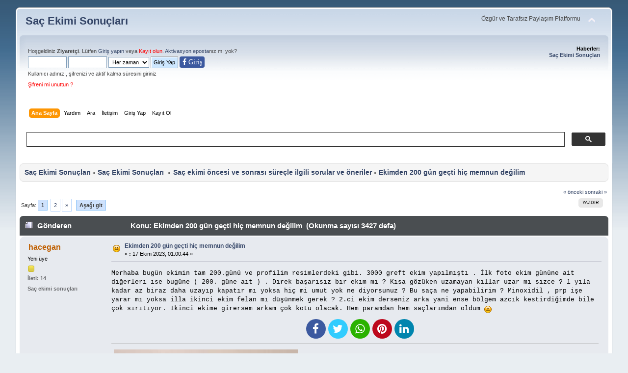

--- FILE ---
content_type: text/html; charset=UTF-8
request_url: https://www.sacekimisonuclari.com/index.php?topic=33061.0
body_size: 10515
content:
<!DOCTYPE html PUBLIC "-//W3C//DTD XHTML 1.0 Transitional//EN" "https://www.w3.org/TR/xhtml1/DTD/xhtml1-transitional.dtd">
<html xmlns="https://www.w3.org/1999/xhtml">
<head>
	<link rel="stylesheet" type="text/css" href="https://www.sacekimisonuclari.com/Themes/default_mobil/css/index.css?fin3" />
	<link rel="stylesheet" type="text/css" href="https://www.sacekimisonuclari.com/Themes/default_mobil/css/responsive.css?fin3" />
	<link rel="stylesheet" type="text/css" href="https://www.sacekimisonuclari.com/Themes/default/css/webkit.css" />
	<script type="text/javascript" src="https://www.sacekimisonuclari.com/Themes/default/scripts/script.js?fin20"></script>
	<script type="text/javascript" src="https://www.sacekimisonuclari.com/Themes/default_mobil/scripts/theme.js?fin20"></script>
	<script type="text/javascript"><!-- // --><![CDATA[
		var smf_theme_url = "https://www.sacekimisonuclari.com/Themes/default_mobil";
		var smf_default_theme_url = "https://www.sacekimisonuclari.com/Themes/default";
		var smf_images_url = "https://www.sacekimisonuclari.com/Themes/default_mobil/images";
		var smf_scripturl = "https://www.sacekimisonuclari.com/index.php?PHPSESSID=37903873a916e13a9f1a519d370f6195&amp;";
		var smf_iso_case_folding = false;
		var smf_charset = "UTF-8";
		var ajax_notification_text = "Yükleniyor...";
		var ajax_notification_cancel_text = "İptal";
	// ]]></script>
	<meta name="viewport" content="width=device-width, initial-scale=1"/>
	<meta http-equiv="Content-Type" content="text/html; charset=UTF-8"/>
	<meta name="description" content="Ekimden 200 gün geçti hiç memnun değilim" />
	<title>Ekimden 200 gün geçti hiç memnun değilim</title>		
	<meta name="robots" content="index, follow"/>
	<meta name="robots" content="index, archive"/>
	<meta name="revisit-after" content="1 days"/>
	<meta name="robots" content="all"/>
	<meta name="googlebot" content="all"/>
	<meta name="googlebot" content="index, follow"/>	
	<meta name="google-site-verification" content="_1fx3dsKMUiCy9hFc7crxrHgSXfXVhipgUbskOdmFmk"/>
<!-- Bad Behavior 2.2.20 run time: 0.000 ms -->
<meta http-equiv="Refresh" content="70"/>
	<link rel="canonical" href="https://www.sacekimisonuclari.com/index.php?topic=33061.0" />
	<link rel="help" href="https://www.sacekimisonuclari.com/index.php?PHPSESSID=37903873a916e13a9f1a519d370f6195&amp;action=help" />
	<link rel="search" href="https://www.sacekimisonuclari.com/index.php?PHPSESSID=37903873a916e13a9f1a519d370f6195&amp;action=search" />
	<link rel="contents" href="https://www.sacekimisonuclari.com/index.php?PHPSESSID=37903873a916e13a9f1a519d370f6195&amp;" />
	<link rel="alternate" type="application/rss+xml" title="Saç Ekimi Sonuçları - RSS" href="https://www.sacekimisonuclari.com/index.php?PHPSESSID=37903873a916e13a9f1a519d370f6195&amp;type=rss;action=.xml" />
	<link rel="index" href="https://www.sacekimisonuclari.com/index.php?PHPSESSID=37903873a916e13a9f1a519d370f6195&amp;board=14.0" />
	<script src="https://cdn.onesignal.com/sdks/OneSignalSDK.js" async=""></script>
	<script>
	  var OneSignal = window.OneSignal || [];
	  OneSignal.push(function() {
	    OneSignal.init({
	      appId: "8d4f77f8-71f2-4601-a71c-559e623093f7",
	      autoRegister: false,
	    });
	  });

	 OneSignal.push(function() {
	  OneSignal.sendTags({
	    uid: "0",
	    uname: "",
	  });
	});
	</script>
	
<!-- OneAll.com / Social Login for SMF //-->
<script type="text/javascript" src="//sacekimisonuclari.api.oneall.com/socialize/library.js"></script>
	<!-- Global site tag (gtag.js) - Google Analytics -->
<script async src="https://www.googletagmanager.com/gtag/js?id=UA-109505831-2"></script>
<script>
  window.dataLayer = window.dataLayer || [];
  function gtag(){dataLayer.push(arguments);}
  gtag('js', new Date());

  gtag('config', 'UA-109505831-2');
</script>
	<link rel="stylesheet" type="text/css" id="pagination_css" href="https://www.sacekimisonuclari.com/Themes/default/css/pagination.css" />
</head>
<body>
<div id="wrapper" style="width: 95%">
	<div id="header"><div class="frame">
		<div id="top_section">
			<h1 class="forumtitle">
				<a href="https://www.sacekimisonuclari.com/index.php?PHPSESSID=37903873a916e13a9f1a519d370f6195&amp;">Saç Ekimi Sonuçları</a>
			</h1>
			<img id="upshrink" src="https://www.sacekimisonuclari.com/Themes/default_mobil/images/upshrink.png" alt="*" title="Alanı gizle/göster" style="display: none;" />
			<div id="siteslogan" class="floatright">Özgür ve Tarafsız Paylaşım Platformu</div>
		</div>
		<div id="upper_section" class="middletext">
			<div class="user">
				<script type="text/javascript" src="https://www.sacekimisonuclari.com/Themes/default/scripts/sha1.js"></script>
				<form id="guest_form" action="https://www.sacekimisonuclari.com/index.php?PHPSESSID=37903873a916e13a9f1a519d370f6195&amp;action=login2" method="post" accept-charset="UTF-8"  onsubmit="hashLoginPassword(this, '64e62ffa5ba0c2bbccde53a8c0199317');">
					<div class="info">Hoşgeldiniz <b>Ziyaretçi</b>. Lütfen <a rel="nofollow" href="https://www.sacekimisonuclari.com/index.php?PHPSESSID=37903873a916e13a9f1a519d370f6195&amp;action=login">Giriş yapın</a> veya <a class="kayitnew" rel="nofollow" href="https://www.sacekimisonuclari.com/index.php?PHPSESSID=37903873a916e13a9f1a519d370f6195&amp;action=register">Kayıt olun</a>.
<a rel="nofollow" href="https://www.sacekimisonuclari.com/index.php?PHPSESSID=37903873a916e13a9f1a519d370f6195&amp;action=activate">Aktivasyon eposta</a>nız mı yok?</div>
					<input type="text" name="user" size="10" class="input_text" style="padding:5px;"/>
					<input type="password" name="passwrd" size="10" class="input_password"  style="padding:5px;"/>
					<select class="hidden" name="cookielength" style="padding:3.3px;">
						<option value="60">1 Saat</option>
						<option value="1440">1 Gün</option>
						<option value="10080">1 Hafta</option>
						<option value="43200">1 Ay</option>
						<option value="-1" selected="selected">Her zaman</option>
					</select>
					<input type="submit" value="Giriş Yap" class="button_submit" />
						<span class="facelog"><a href="https://www.sacekimisonuclari.com/index.php?PHPSESSID=37903873a916e13a9f1a519d370f6195&amp;action=login;#facebooklogin"><i class="fa fa-facebook" aria-hidden="true"> Giri&#351;</i></a></span><br />
					<div class="info">Kullanıcı adınızı, şifrenizi ve aktif kalma süresini giriniz</div>
					<div class="info"><a class="kayitnew" href="https://www.sacekimisonuclari.com/index.php?PHPSESSID=37903873a916e13a9f1a519d370f6195&amp;action=reminder">Şifreni mi unuttun ?</a></div>
					<input type="hidden" name="hash_passwrd" value="" /><input type="hidden" name="ce38afcba95" value="64e62ffa5ba0c2bbccde53a8c0199317" />
				</form>
			</div><div class="news normaltext">
				<h2>Haberler: </h2>
				<p><strong><a href="https://www.sacekimisonuclari.com/index.php?PHPSESSID=37903873a916e13a9f1a519d370f6195&amp;topic=24383.0" title="Saç Ekimi Sonuçları forum">Saç Ekimi Sonuçları</a></strong></p>
			</div>
		</div>
		<br class="clear" />
		<script type="text/javascript"><!-- // --><![CDATA[
			var oMainHeaderToggle = new smc_Toggle({
				bToggleEnabled: true,
				bCurrentlyCollapsed: false,
				aSwappableContainers: [
					'upper_section'
				],
				aSwapImages: [
					{
						sId: 'upshrink',
						srcExpanded: smf_images_url + '/upshrink.png',
						altExpanded: 'Alanı gizle/göster',
						srcCollapsed: smf_images_url + '/upshrink2.png',
						altCollapsed: 'Alanı gizle/göster'
					}
				],
				oThemeOptions: {
					bUseThemeSettings: false,
					sOptionName: 'collapse_header',
					sSessionVar: 'ce38afcba95',
					sSessionId: '64e62ffa5ba0c2bbccde53a8c0199317'
				},
				oCookieOptions: {
					bUseCookie: true,
					sCookieName: 'upshrink'
				}
			});
		// ]]></script>
		<div id="main_menu">
			<ul class="dropmenu" id="menu_nav">
				<li id="button_home">
					<a class="active firstlevel" href="https://www.sacekimisonuclari.com/index.php?PHPSESSID=37903873a916e13a9f1a519d370f6195&amp;">
					
						<span class="last firstlevel">Ana Sayfa</span>
					</a>
				</li>
				<li id="button_help">
					<a class="firstlevel" href="https://www.sacekimisonuclari.com/index.php?PHPSESSID=37903873a916e13a9f1a519d370f6195&amp;action=help">
					
						<span class="firstlevel">Yardım</span>
					</a>
				</li>
				<li id="button_search">
					<a class="firstlevel" href="https://www.sacekimisonuclari.com/index.php?PHPSESSID=37903873a916e13a9f1a519d370f6195&amp;action=search">
					
						<span class="firstlevel">Ara</span>
					</a>
				</li>
				<li id="button_contact">
					<a class="firstlevel" href="https://www.sacekimisonuclari.com/index.php?PHPSESSID=37903873a916e13a9f1a519d370f6195&amp;action=contact">
					
						<span class="firstlevel">İletişim</span>
					</a>
				</li>
				<li id="button_login">
					<a class="firstlevel" href="https://www.sacekimisonuclari.com/index.php?PHPSESSID=37903873a916e13a9f1a519d370f6195&amp;action=login">
					
						<span class="firstlevel">Giriş Yap</span>
					</a>
				</li>
				<li id="button_register">
					<a class="firstlevel" href="https://www.sacekimisonuclari.com/index.php?PHPSESSID=37903873a916e13a9f1a519d370f6195&amp;action=register">
					
						<span class="last firstlevel">Kayıt Ol</span>
					</a>
				</li>
			</ul>
		</div>
		<br class="clear" />
	</div></div>
	<div id="content_section"><script async src="https://cse.google.com/cse.js?cx=c0cabe137f551ae2c">
</script>
<div class="gcse-search"></div>
<br /><div class="frame">
		<div id="main_content_section">
	<div class="navigate_section">
		<ul>
			<li>
				<a href="https://www.sacekimisonuclari.com/index.php?PHPSESSID=37903873a916e13a9f1a519d370f6195&amp;"><span>Saç Ekimi Sonuçları</span></a> &#187;
			</li>
			<li>
				<a href="https://www.sacekimisonuclari.com/index.php?PHPSESSID=37903873a916e13a9f1a519d370f6195&amp;#c3"><span>Saç Ekimi Sonuçları </span></a> &#187;
			</li>
			<li>
				<a href="https://www.sacekimisonuclari.com/index.php?PHPSESSID=37903873a916e13a9f1a519d370f6195&amp;board=14.0"><span>Saç ekimi öncesi ve sonrası süreçle ilgili sorular ve öneriler</span></a> &#187;
			</li>
			<li class="last">
				<a href="https://www.sacekimisonuclari.com/index.php?PHPSESSID=37903873a916e13a9f1a519d370f6195&amp;topic=33061.0"><span>Ekimden 200 gün geçti hiç memnun değilim</span></a>
			</li>
		</ul>
	</div>
			<a id="top"></a>
			<a id="msg611268"></a>
			<div class="pagesection">
				<div class="nextlinks"><a href="https://www.sacekimisonuclari.com/index.php?PHPSESSID=37903873a916e13a9f1a519d370f6195&amp;topic=33061.0;prev_next=prev#new">&laquo; önceki</a> <a href="https://www.sacekimisonuclari.com/index.php?PHPSESSID=37903873a916e13a9f1a519d370f6195&amp;topic=33061.0;prev_next=next#new">sonraki &raquo;</a></div>
		<div class="buttonlist floatright">
			<ul>
				<li><a class="button_strip_print" href="https://www.sacekimisonuclari.com/index.php?PHPSESSID=37903873a916e13a9f1a519d370f6195&amp;action=printpage;topic=33061.0" rel="new_win nofollow"><span class="last">Yazdır</span></a></li>
			</ul>
		</div>
				<div class="pagelinks floatleft">Sayfa: <strong>1</strong> <a class="navPages" href="https://www.sacekimisonuclari.com/index.php?PHPSESSID=37903873a916e13a9f1a519d370f6195&amp;topic=33061.15">2</a>  <a class="navPages" href="https://www.sacekimisonuclari.com/index.php?PHPSESSID=37903873a916e13a9f1a519d370f6195&amp;topic=33061.15">&raquo;</a>  &nbsp;&nbsp;<a href="#lastPost"><strong>Aşağı git</strong></a></div>
			</div>
			<div id="forumposts">
				<div class="cat_bar">
					<h3 class="catbg">
						<img src="https://www.sacekimisonuclari.com/Themes/default_mobil/images/topic/hot_post.gif" align="bottom" alt="" />
						<span id="author">Gönderen</span>
						Konu: Ekimden 200 gün geçti hiç memnun değilim &nbsp;(Okunma sayısı 3427 defa)
					</h3>
				</div>
				<form action="https://www.sacekimisonuclari.com/index.php?PHPSESSID=37903873a916e13a9f1a519d370f6195&amp;action=quickmod2;topic=33061.0" method="post" accept-charset="UTF-8" name="quickModForm" id="quickModForm" style="margin: 0;" onsubmit="return oQuickModify.bInEditMode ? oQuickModify.modifySave('64e62ffa5ba0c2bbccde53a8c0199317', 'ce38afcba95') : false">
				<div class="windowbg">
					<span class="topslice"><span></span></span>
					<div class="post_wrapper">
						<div class="poster">
							<h4>
								<a href="https://www.sacekimisonuclari.com/index.php?PHPSESSID=37903873a916e13a9f1a519d370f6195&amp;action=profile;u=23504" title="Profilini görüntüle: hacegan">hacegan</a>
							</h4><ul class="reset smalltext" id="msg_611268_extra_info">
								<li class="postgroup">Yeni üye</li>
								<li class="stars"><img src="https://www.sacekimisonuclari.com/Themes/default_mobil/images/star.gif" alt="*" /></li>
								<li class="postcount">İleti: 14</li>
								<li class="blurb">Saç ekimi sonuçları</li>
								<li class="profile">
									<ul>
									</ul>
								</li>
							</ul>
						</div>
						<div class="postarea">
							<div class="flow_hidden">
								<div class="keyinfo">
									<div class="messageicon">
										<img src="https://www.sacekimisonuclari.com/Themes/default_mobil/images/post/sad.gif" alt="" />
									</div>
									<h5 id="subject_611268">
										<a href="https://www.sacekimisonuclari.com/index.php?PHPSESSID=37903873a916e13a9f1a519d370f6195&amp;topic=33061.msg611268#msg611268" rel="nofollow">Ekimden 200 gün geçti hiç memnun değilim</a>
									</h5>
									<div class="smalltext">&#171; <strong> :</strong> 17 Ekim 2023, 01:00:44 &#187;</div>
									<div id="msg_611268_quick_mod"></div>
								</div>
							</div>
							<div class="post">
								<div class="inner" id="msg_611268"><span style="font-size: 10pt;" class="bbc_size"><span style="font-family: arial;" class="bbc_font"><span style="font-family: courier;" class="bbc_font">Merhaba bugün ekimin tam 200.günü ve profilim resimlerdeki gibi. 3000 greft ekim yapılmıştı . İlk foto ekim gününe ait diğerleri ise bugüne ( 200. güne ait ) . Direk başarısız bir ekim mi ? Kısa gözüken uzamayan kıllar uzar mı sizce ? 1 yıla kadar az biraz daha uzayıp kapatır mı yoksa hiç mi umut yok ne diyorsunuz ? Bu saça ne yapabilirim ? Minoxidil , prp işe yarar mı yoksa illa ikinci ekim felan mı düşünmek gerek ? 2.ci ekim derseniz arka yani ense bölgem azcık kestirdiğimde bile çok sırıtıyor. İkinci ekime girersem arkam çok kötü olacak. Hem paramdan hem saçlarımdan oldum <img src="https://www.sacekimisonuclari.com/Smileys/default/sad.gif" alt="&#58;&#40;" title="Sad" class="smiley" /></span></span></span></div>
							</div><ul class="social-icons list-inline li_left">
				<li><a rel="nofollow" href="https://www.facebook.com/sharer.php?u=https://www.sacekimisonuclari.com/index.php?topic=33061.0" target="_blank"><i class="fa fa-facebook"></i></a></li>
				<li><a rel="nofollow" href="https://twitter.com/share?via=sacekimsonuclari.com&amp;url=https://www.sacekimisonuclari.com/index.php?topic=33061.0&amp;text=Ekimden 200 gün geçti hiç memnun değilim" target="_blank"><i class="fa fa-twitter"></i></a></li>
				<li><a rel="nofollow" data-whatsappshare="" href="whatsapp://send?text=Ekimden 200 gün geçti hiç memnun değilim https://www.sacekimisonuclari.com/index.php?topic=33061.0""><i class="fa fa-whatsapp"></i></a></li>		
				<li><a rel="nofollow" href="https://pinterest.com/pin/create/button/?url=https://www.sacekimisonuclari.com/index.php?topic=33061.0&amp;description=Ekimden 200 gün geçti hiç memnun değilim" target="_blank"><i class="fa fa-pinterest"></i></a></li>
			    <li><a rel="nofollow" href="https://www.linkedin.com/shareArticle?mini=true&amp;url=https://www.sacekimisonuclari.com/index.php?topic=33061.0&amp;title=Ekimden 200 gün geçti hiç memnun değilim&amp;summary=&amp;source="><i class="fa fa-linkedin"></i></a></li>
				</ul>
							<div id="msg_611268_footer" class="attachments smalltext">
								<div style="overflow: auto;">
                    <img src="https://www.sacekimisonuclari.com/index.php?PHPSESSID=37903873a916e13a9f1a519d370f6195&amp;action=dlattach;topic=33061.0;attach=493637;image" alt="*" width="375" height="500"/><br /><a href="https://www.sacekimisonuclari.com/index.php?PHPSESSID=37903873a916e13a9f1a519d370f6195&amp;action=dlattach;topic=33061.0;attach=493637"><img src="https://www.sacekimisonuclari.com/Themes/default_mobil/images/icons/clip.gif" align="middle" alt="*" />&nbsp;WhatsApp Image 2023-04-06 at 13.02.02 (1).jpg</a> 
            (21.81 KB , 375x500 - Gösterim: 1794 kez.)<br />
                    <a href="https://www.sacekimisonuclari.com/index.php?PHPSESSID=37903873a916e13a9f1a519d370f6195&amp;action=dlattach;topic=33061.0;attach=493638;image" id="link_493638" onclick="return reqWin('https://www.sacekimisonuclari.com/index.php?action=dlattach;topic=33061.0;attach=493638;image', 920, 1220, true);"><img src="https://www.sacekimisonuclari.com/index.php?PHPSESSID=37903873a916e13a9f1a519d370f6195&amp;action=dlattach;topic=33061.0;attach=493639;image" alt="*" id="thumb_493638" /></a><br /><a href="https://www.sacekimisonuclari.com/index.php?PHPSESSID=37903873a916e13a9f1a519d370f6195&amp;action=dlattach;topic=33061.0;attach=493638"><img src="https://www.sacekimisonuclari.com/Themes/default_mobil/images/icons/clip.gif" align="middle" alt="*" />&nbsp;WhatsApp Image 2023-10-17 at 00.46.27 (1).jpg</a> 
            (147.65 KB , 900x1200 - Gösterim: 91 kez.)<br /><br />Diğer resimleri görmek için <a style="color:red;" rel="nofollow" href="/index.php?action=register">ÜYE OL</a> yada <a style="color:red;" rel="nofollow" href="/index.php?action=login">GİRİŞ</a> yap<br /><br />Diğer resimleri görmek için <a style="color:red;" rel="nofollow" href="/index.php?action=register">ÜYE OL</a> yada <a style="color:red;" rel="nofollow" href="/index.php?action=login">GİRİŞ</a> yap<br /><br />Diğer resimleri görmek için <a style="color:red;" rel="nofollow" href="/index.php?action=register">ÜYE OL</a> yada <a style="color:red;" rel="nofollow" href="/index.php?action=login">GİRİŞ</a> yap<br />
								</div>
							</div>
						</div>
						<div class="moderatorbar">
							<div class="smalltext modified" id="modified_611268">
							</div>
							<div class="smalltext reportlinks">
								<img src="https://www.sacekimisonuclari.com/Themes/default_mobil/images/ip.gif" alt="" />
								Kayıtlı
							</div><div class="sac-ekimi-sonuclari">ŞUNLARADA BAKABİLİRSİNİZ</div><ul class="sac-ekimi"><ol><li><a href="https://www.sacekimisonuclari.com/index.php?PHPSESSID=37903873a916e13a9f1a519d370f6195&amp;topic=2410.0" target="_blank" title="TAŞINDI: SİBEL ULUSAN 13.ay memnun değilim görüşleriniz arkadaşlar">TAŞINDI: SİBEL ULUSAN 13.ay memnun değilim görüşleriniz arkadaşlar</a></li><li><a href="https://www.sacekimisonuclari.com/index.php?PHPSESSID=37903873a916e13a9f1a519d370f6195&amp;topic=2919.0" target="_blank" title="Ekim Sonrası 40 gün geçti. Haliyle döküldü saçlar. Karamsar değilim ama...">Ekim Sonrası 40 gün geçti. Haliyle döküldü saçlar. Karamsar değilim ama...</a></li><li><a href="https://www.sacekimisonuclari.com/index.php?PHPSESSID=37903873a916e13a9f1a519d370f6195&amp;topic=4081.0" target="_blank" title="dr özgür nalbant saç ekimden memnun musunuz yada pişmanmısınız">dr özgür nalbant saç ekimden memnun musunuz yada pişmanmısınız</a></li><li><a href="https://www.sacekimisonuclari.com/index.php?PHPSESSID=37903873a916e13a9f1a519d370f6195&amp;topic=7371.0" target="_blank" title="Saç ektirdim memnun değilim">Saç ektirdim memnun değilim</a></li><li><a href="https://www.sacekimisonuclari.com/index.php?PHPSESSID=37903873a916e13a9f1a519d370f6195&amp;topic=13263.0" target="_blank" title="Hiç memnun olan yokmu?">Hiç memnun olan yokmu?</a></li><li><a href="https://www.sacekimisonuclari.com/index.php?PHPSESSID=37903873a916e13a9f1a519d370f6195&amp;topic=15952.0" target="_blank" title="Ekimden 4 ay geçti, yay şeklinde saç çıkması">Ekimden 4 ay geçti, yay şeklinde saç çıkması</a></li><li><a href="https://www.sacekimisonuclari.com/index.php?PHPSESSID=37903873a916e13a9f1a519d370f6195&amp;topic=21202.0" target="_blank" title="6.AY Sonuçtan memnun değilim">6.AY Sonuçtan memnun değilim</a></li><li><a href="https://www.sacekimisonuclari.com/index.php?PHPSESSID=37903873a916e13a9f1a519d370f6195&amp;topic=22643.0" target="_blank" title="Ankara hairclinic egemen güdülde ekildi. Memnun değilim">Ankara hairclinic egemen güdülde ekildi. Memnun değilim</a></li><li><a href="https://www.sacekimisonuclari.com/index.php?PHPSESSID=37903873a916e13a9f1a519d370f6195&amp;topic=22970.0" target="_blank" title="Ekimden sonra sprey kullanmak, hiç kullanmamaktan iyimidir?">Ekimden sonra sprey kullanmak, hiç kullanmamaktan iyimidir?</a></li><li><a href="https://www.sacekimisonuclari.com/index.php?PHPSESSID=37903873a916e13a9f1a519d370f6195&amp;topic=30432.0" target="_blank" title="Berkay tulpar saç çizgimi çok yukarda çizdiler hiç memnun değilim">Berkay tulpar saç çizgimi çok yukarda çizdiler hiç memnun değilim</a></li><li><a href="https://www.sacekimisonuclari.com/index.php?PHPSESSID=37903873a916e13a9f1a519d370f6195&amp;topic=34848.0" target="_blank" title="saç ekimi sonucundan hiç memnun değilim ve bundan sonra ne yapacağımı bilmiyorum">saç ekimi sonucundan hiç memnun değilim ve bundan sonra ne yapacağımı bilmiyorum</a></li><li><a href="https://www.sacekimisonuclari.com/index.php?PHPSESSID=37903873a916e13a9f1a519d370f6195&amp;topic=37742.0" target="_blank" title="Yıllar önce saç ektirdim ama şimdi memnun değilim">Yıllar önce saç ektirdim ama şimdi memnun değilim</a></li><li><a href="https://www.sacekimisonuclari.com/index.php?PHPSESSID=37903873a916e13a9f1a519d370f6195&amp;topic=38636.0" target="_blank" title="2 Ekim yatırdım sonuçtan memnun değilim lütfen akıl verin çıldırmak üzereyim ">2 Ekim yatırdım sonuçtan memnun değilim lütfen akıl verin çıldırmak üzereyim </a></li><li><a href="https://www.sacekimisonuclari.com/index.php?PHPSESSID=37903873a916e13a9f1a519d370f6195&amp;topic=39255.0" target="_blank" title="İbrahim erayhan  21 Ocak 2025 6100 greft memnun değilim">İbrahim erayhan  21 Ocak 2025 6100 greft memnun değilim</a></li></ol></ul>
						</div>
					</div>
					<span class="botslice"><span></span></span>
				</div>
				<hr class="post_separator" />
				<a id="msg611415"></a>
				<div class="windowbg2">
					<span class="topslice"><span></span></span>
					<div class="post_wrapper">
						<div class="poster">
							<h4>
								<a href="https://www.sacekimisonuclari.com/index.php?PHPSESSID=37903873a916e13a9f1a519d370f6195&amp;action=profile;u=23504" title="Profilini görüntüle: hacegan">hacegan</a>
							</h4><ul class="reset smalltext" id="msg_611415_extra_info">
								<li class="postgroup">Yeni üye</li>
								<li class="stars"><img src="https://www.sacekimisonuclari.com/Themes/default_mobil/images/star.gif" alt="*" /></li>
								<li class="postcount">İleti: 14</li>
								<li class="blurb">Saç ekimi sonuçları</li>
								<li class="profile">
									<ul>
									</ul>
								</li>
							</ul>
						</div>
						<div class="postarea">
							<div class="flow_hidden">
								<div class="keyinfo">
									<div class="messageicon">
										<img src="https://www.sacekimisonuclari.com/Themes/default_mobil/images/post/clip.gif" alt="" />
									</div>
									<h5 id="subject_611415">
										<a href="https://www.sacekimisonuclari.com/index.php?PHPSESSID=37903873a916e13a9f1a519d370f6195&amp;topic=33061.msg611415#msg611415" rel="nofollow">Ynt: Ekimden 200 gün geçti hiç memnun değilim</a>
									</h5>
									<div class="smalltext">&#171; <strong>Yanıtla #1 :</strong> 18 Ekim 2023, 00:25:32 &#187;</div>
									<div id="msg_611415_quick_mod"></div>
								</div>
							</div>
							<div class="post">
								<div class="inner" id="msg_611415">Ekim Öncesi Fotoğraflarım.</div>
							</div>
							<div id="msg_611415_footer" class="attachments smalltext">
								<div style="overflow: auto;">
                    <img src="https://www.sacekimisonuclari.com/index.php?PHPSESSID=37903873a916e13a9f1a519d370f6195&amp;action=dlattach;topic=33061.0;attach=493804;image" alt="*" width="233" height="500"/><br /><a href="https://www.sacekimisonuclari.com/index.php?PHPSESSID=37903873a916e13a9f1a519d370f6195&amp;action=dlattach;topic=33061.0;attach=493804"><img src="https://www.sacekimisonuclari.com/Themes/default_mobil/images/icons/clip.gif" align="middle" alt="*" />&nbsp;IMG_MIRROR_20220820_124532_edit_35680358033095.jpg</a> 
            (13 KB , 233x500 - Gösterim: 1706 kez.)<br />
                    <img src="https://www.sacekimisonuclari.com/index.php?PHPSESSID=37903873a916e13a9f1a519d370f6195&amp;action=dlattach;topic=33061.0;attach=493805;image" alt="*" width="375" height="500"/><br /><a href="https://www.sacekimisonuclari.com/index.php?PHPSESSID=37903873a916e13a9f1a519d370f6195&amp;action=dlattach;topic=33061.0;attach=493805"><img src="https://www.sacekimisonuclari.com/Themes/default_mobil/images/icons/clip.gif" align="middle" alt="*" />&nbsp;IMG_20220821_152130_edit_35934930849202.jpg</a> 
            (17.99 KB , 375x500 - Gösterim: 1696 kez.)<br />
								</div>
							</div>
						</div>
						<div class="moderatorbar">
							<div class="smalltext modified" id="modified_611415">
							</div>
							<div class="smalltext reportlinks">
								<img src="https://www.sacekimisonuclari.com/Themes/default_mobil/images/ip.gif" alt="" />
								Kayıtlı
							</div>
						</div>
					</div>
					<span class="botslice"><span></span></span>
				</div>
				<hr class="post_separator" />
				<a id="msg611460"></a>
				<div class="windowbg">
					<span class="topslice"><span></span></span>
					<div class="post_wrapper">
						<div class="poster">
							<h4>
								<a href="https://www.sacekimisonuclari.com/index.php?PHPSESSID=37903873a916e13a9f1a519d370f6195&amp;action=profile;u=21222" title="Profilini görüntüle: OnNumero">OnNumero</a>
							</h4><ul class="reset smalltext" id="msg_611460_extra_info">
								<li class="postgroup">Sr. Member</li>
								<li class="stars"><img src="https://www.sacekimisonuclari.com/Themes/default_mobil/images/star.gif" alt="*" /><img src="https://www.sacekimisonuclari.com/Themes/default_mobil/images/star.gif" alt="*" /><img src="https://www.sacekimisonuclari.com/Themes/default_mobil/images/star.gif" alt="*" /><img src="https://www.sacekimisonuclari.com/Themes/default_mobil/images/star.gif" alt="*" /></li>
								<li class="postcount">İleti: 416</li>
								<li class="blurb">Saç ekimi sonuçları</li>
								<li class="profile">
									<ul>
									</ul>
								</li>
							</ul>
						</div>
						<div class="postarea">
							<div class="flow_hidden">
								<div class="keyinfo">
									<div class="messageicon">
										<img src="https://www.sacekimisonuclari.com/Themes/default_mobil/images/post/xx.gif" alt="" />
									</div>
									<h5 id="subject_611460">
										<a href="https://www.sacekimisonuclari.com/index.php?PHPSESSID=37903873a916e13a9f1a519d370f6195&amp;topic=33061.msg611460#msg611460" rel="nofollow">Ynt: Ekimden 200 gün geçti hiç memnun değilim</a>
									</h5>
									<div class="smalltext">&#171; <strong>Yanıtla #2 :</strong> 18 Ekim 2023, 13:24:50 &#187;</div>
									<div id="msg_611460_quick_mod"></div>
								</div>
							</div>
							<div class="post">
								<div class="inner" id="msg_611460">ikinci ekim şart dostum şu durumda minoxil,prp hatta finasterid bile seni kurtaramaz .donör bölgeninde resmini at bakalım ikinci bir ekimi kaldırırmı görelim.</div>
							</div>
						</div>
						<div class="moderatorbar">
							<div class="smalltext modified" id="modified_611460">
							</div>
							<div class="smalltext reportlinks">
								<img src="https://www.sacekimisonuclari.com/Themes/default_mobil/images/ip.gif" alt="" />
								Kayıtlı
							</div>
						</div>
					</div>
					<span class="botslice"><span></span></span>
				</div>
				<hr class="post_separator" />
				<a id="msg611877"></a>
				<div class="windowbg2">
					<span class="topslice"><span></span></span>
					<div class="post_wrapper">
						<div class="poster">
							<h4>
								<a href="https://www.sacekimisonuclari.com/index.php?PHPSESSID=37903873a916e13a9f1a519d370f6195&amp;action=profile;u=26863" title="Profilini görüntüle: lacon07">lacon07</a>
							</h4><ul class="reset smalltext" id="msg_611877_extra_info">
								<li class="postgroup">Full Member</li>
								<li class="stars"><img src="https://www.sacekimisonuclari.com/Themes/default_mobil/images/star.gif" alt="*" /><img src="https://www.sacekimisonuclari.com/Themes/default_mobil/images/star.gif" alt="*" /><img src="https://www.sacekimisonuclari.com/Themes/default_mobil/images/star.gif" alt="*" /></li>
								<li class="postcount">İleti: 208</li>
								<li class="blurb">Saç ekimi sonuçları</li>
								<li class="profile">
									<ul>
									</ul>
								</li>
							</ul>
						</div>
						<div class="postarea">
							<div class="flow_hidden">
								<div class="keyinfo">
									<div class="messageicon">
										<img src="https://www.sacekimisonuclari.com/Themes/default_mobil/images/post/xx.gif" alt="" />
									</div>
									<h5 id="subject_611877">
										<a href="https://www.sacekimisonuclari.com/index.php?PHPSESSID=37903873a916e13a9f1a519d370f6195&amp;topic=33061.msg611877#msg611877" rel="nofollow">Ynt: Ekimden 200 gün geçti hiç memnun değilim</a>
									</h5>
									<div class="smalltext">&#171; <strong>Yanıtla #3 :</strong> 21 Ekim 2023, 11:46:29 &#187;</div>
									<div id="msg_611877_quick_mod"></div>
								</div>
							</div>
							<div class="post">
								<div class="inner" id="msg_611877">bazen anlamak zor oluyor sıkıntı kılinikler de mi yoksa bizde ki genetiğe mi bağlı kimisi çok güzel oluyor kimisi çok kötü </div>
							</div>
						</div>
						<div class="moderatorbar">
							<div class="smalltext modified" id="modified_611877">
							</div>
							<div class="smalltext reportlinks">
								<img src="https://www.sacekimisonuclari.com/Themes/default_mobil/images/ip.gif" alt="" />
								Kayıtlı
							</div>
						</div>
					</div>
					<span class="botslice"><span></span></span>
				</div>
				<hr class="post_separator" />
				<a id="msg611901"></a>
				<div class="windowbg">
					<span class="topslice"><span></span></span>
					<div class="post_wrapper">
						<div class="poster">
							<h4>
								<a href="https://www.sacekimisonuclari.com/index.php?PHPSESSID=37903873a916e13a9f1a519d370f6195&amp;action=profile;u=19997" title="Profilini görüntüle: Edgar X">Edgar X</a>
							</h4><ul class="reset smalltext" id="msg_611901_extra_info">
								<li class="postgroup">Hero Member</li>
								<li class="stars"><img src="https://www.sacekimisonuclari.com/Themes/default_mobil/images/star.gif" alt="*" /><img src="https://www.sacekimisonuclari.com/Themes/default_mobil/images/star.gif" alt="*" /><img src="https://www.sacekimisonuclari.com/Themes/default_mobil/images/star.gif" alt="*" /><img src="https://www.sacekimisonuclari.com/Themes/default_mobil/images/star.gif" alt="*" /><img src="https://www.sacekimisonuclari.com/Themes/default_mobil/images/star.gif" alt="*" /></li>
								<li class="postcount">İleti: 934</li>
								<li class="profile">
									<ul>
									</ul>
								</li>
							</ul>
						</div>
						<div class="postarea">
							<div class="flow_hidden">
								<div class="keyinfo">
									<div class="messageicon">
										<img src="https://www.sacekimisonuclari.com/Themes/default_mobil/images/post/xx.gif" alt="" />
									</div>
									<h5 id="subject_611901">
										<a href="https://www.sacekimisonuclari.com/index.php?PHPSESSID=37903873a916e13a9f1a519d370f6195&amp;topic=33061.msg611901#msg611901" rel="nofollow">Ynt: Ekimden 200 gün geçti hiç memnun değilim</a>
									</h5>
									<div class="smalltext">&#171; <strong>Yanıtla #4 :</strong> 21 Ekim 2023, 14:06:11 &#187;</div>
									<div id="msg_611901_quick_mod"></div>
								</div>
							</div>
							<div class="post">
								<div class="inner" id="msg_611901"><div class="quoteheader"><div class="topslice_quote"><a href="https://www.sacekimisonuclari.com/index.php?PHPSESSID=37903873a916e13a9f1a519d370f6195&amp;topic=33061.msg611877#msg611877">Alıntı yapılan: lacon07 - 21 Ekim 2023, 11:46:29</a></div></div><blockquote class="bbc_standard_quote">bazen anlamak zor oluyor sıkıntı kılinikler de mi yoksa bizde ki genetiğe mi bağlı kimisi çok güzel oluyor kimisi çok kötü<br /></blockquote><div class="quotefooter"><div class="botslice_quote"></div></div><br />Tamamen kliniklere bağlı dostum bu durum. forumda çok iyi ekim yapan klinikler var o zaman neden çok&nbsp; çıkmıyor böyle durumlar belki yüzde 1 falan ama tabi bu dediğim çok iyi işler çıkaran klinikler .Demekki&nbsp; çok iyi işler çıkaran yerlerde bu durum yüzde 1 ortaya çıkıyorsa kötü sonuçları kişinin genetiğine ,dokusuna vs bağlamanın&nbsp; çokta tutarlı bir yanı yok.Bu mitin ispatı bu.</div>
							</div>
						</div>
						<div class="moderatorbar">
							<div class="smalltext modified" id="modified_611901">
							</div>
							<div class="smalltext reportlinks">
								<img src="https://www.sacekimisonuclari.com/Themes/default_mobil/images/ip.gif" alt="" />
								Kayıtlı
							</div>
						</div>
					</div>
					<span class="botslice"><span></span></span>
				</div>
				<hr class="post_separator" />
				<a id="msg611906"></a>
				<div class="windowbg2">
					<span class="topslice"><span></span></span>
					<div class="post_wrapper">
						<div class="poster">
							<h4>
								<a href="https://www.sacekimisonuclari.com/index.php?PHPSESSID=37903873a916e13a9f1a519d370f6195&amp;action=profile;u=26863" title="Profilini görüntüle: lacon07">lacon07</a>
							</h4><ul class="reset smalltext" id="msg_611906_extra_info">
								<li class="postgroup">Full Member</li>
								<li class="stars"><img src="https://www.sacekimisonuclari.com/Themes/default_mobil/images/star.gif" alt="*" /><img src="https://www.sacekimisonuclari.com/Themes/default_mobil/images/star.gif" alt="*" /><img src="https://www.sacekimisonuclari.com/Themes/default_mobil/images/star.gif" alt="*" /></li>
								<li class="postcount">İleti: 208</li>
								<li class="blurb">Saç ekimi sonuçları</li>
								<li class="profile">
									<ul>
									</ul>
								</li>
							</ul>
						</div>
						<div class="postarea">
							<div class="flow_hidden">
								<div class="keyinfo">
									<div class="messageicon">
										<img src="https://www.sacekimisonuclari.com/Themes/default_mobil/images/post/xx.gif" alt="" />
									</div>
									<h5 id="subject_611906">
										<a href="https://www.sacekimisonuclari.com/index.php?PHPSESSID=37903873a916e13a9f1a519d370f6195&amp;topic=33061.msg611906#msg611906" rel="nofollow">Ynt: Ekimden 200 gün geçti hiç memnun değilim</a>
									</h5>
									<div class="smalltext">&#171; <strong>Yanıtla #5 :</strong> 21 Ekim 2023, 14:38:15 &#187;</div>
									<div id="msg_611906_quick_mod"></div>
								</div>
							</div>
							<div class="post">
								<div class="inner" id="msg_611906">Peki arkadaş nerde ettirdiğini yazsın </div>
							</div>
						</div>
						<div class="moderatorbar">
							<div class="smalltext modified" id="modified_611906">
							</div>
							<div class="smalltext reportlinks">
								<img src="https://www.sacekimisonuclari.com/Themes/default_mobil/images/ip.gif" alt="" />
								Kayıtlı
							</div>
						</div>
					</div>
					<span class="botslice"><span></span></span>
				</div>
				<hr class="post_separator" />
				<a id="msg612399"></a>
				<div class="windowbg">
					<span class="topslice"><span></span></span>
					<div class="post_wrapper">
						<div class="poster">
							<h4>
								<a href="https://www.sacekimisonuclari.com/index.php?PHPSESSID=37903873a916e13a9f1a519d370f6195&amp;action=profile;u=22265" title="Profilini görüntüle: nisan22">nisan22</a>
							</h4><ul class="reset smalltext" id="msg_612399_extra_info">
								<li class="postgroup">Hero Member</li>
								<li class="stars"><img src="https://www.sacekimisonuclari.com/Themes/default_mobil/images/star.gif" alt="*" /><img src="https://www.sacekimisonuclari.com/Themes/default_mobil/images/star.gif" alt="*" /><img src="https://www.sacekimisonuclari.com/Themes/default_mobil/images/star.gif" alt="*" /><img src="https://www.sacekimisonuclari.com/Themes/default_mobil/images/star.gif" alt="*" /><img src="https://www.sacekimisonuclari.com/Themes/default_mobil/images/star.gif" alt="*" /></li>
								<li class="postcount">İleti: 531</li>
								<li class="blurb">Saç ekimi sonuçları</li>
								<li class="profile">
									<ul>
									</ul>
								</li>
							</ul>
						</div>
						<div class="postarea">
							<div class="flow_hidden">
								<div class="keyinfo">
									<div class="messageicon">
										<img src="https://www.sacekimisonuclari.com/Themes/default_mobil/images/post/xx.gif" alt="" />
									</div>
									<h5 id="subject_612399">
										<a href="https://www.sacekimisonuclari.com/index.php?PHPSESSID=37903873a916e13a9f1a519d370f6195&amp;topic=33061.msg612399#msg612399" rel="nofollow">Ynt: Ekimden 200 gün geçti hiç memnun değilim</a>
									</h5>
									<div class="smalltext">&#171; <strong>Yanıtla #6 :</strong> 25 Ekim 2023, 19:50:23 &#187;</div>
									<div id="msg_612399_quick_mod"></div>
								</div>
							</div>
							<div class="post">
								<div class="inner" id="msg_612399">hocam donör bölge resmini de göndersen. bu arada ekim yaptırdığın klinik ile görüştün mü? ne diyorlar? mutlaka araştırıp gitmişsindir tabii de, iyi bir klinik ise bir öneride bulunurlar belki. sen yine de donör bölge resmini göndersen. moralini bozmak istemem ama ekim haricinde bir tedavi kurtaramaz gibi geliyor.</div>
							</div>
						</div>
						<div class="moderatorbar">
							<div class="smalltext modified" id="modified_612399">
							</div>
							<div class="smalltext reportlinks">
								<img src="https://www.sacekimisonuclari.com/Themes/default_mobil/images/ip.gif" alt="" />
								Kayıtlı
							</div>
						</div>
					</div>
					<span class="botslice"><span></span></span>
				</div>
				<hr class="post_separator" />
				<a id="msg612404"></a>
				<div class="windowbg2">
					<span class="topslice"><span></span></span>
					<div class="post_wrapper">
						<div class="poster">
							<h4>
								<a href="https://www.sacekimisonuclari.com/index.php?PHPSESSID=37903873a916e13a9f1a519d370f6195&amp;action=profile;u=23504" title="Profilini görüntüle: hacegan">hacegan</a>
							</h4><ul class="reset smalltext" id="msg_612404_extra_info">
								<li class="postgroup">Yeni üye</li>
								<li class="stars"><img src="https://www.sacekimisonuclari.com/Themes/default_mobil/images/star.gif" alt="*" /></li>
								<li class="postcount">İleti: 14</li>
								<li class="blurb">Saç ekimi sonuçları</li>
								<li class="profile">
									<ul>
									</ul>
								</li>
							</ul>
						</div>
						<div class="postarea">
							<div class="flow_hidden">
								<div class="keyinfo">
									<div class="messageicon">
										<img src="https://www.sacekimisonuclari.com/Themes/default_mobil/images/post/clip.gif" alt="" />
									</div>
									<h5 id="subject_612404">
										<a href="https://www.sacekimisonuclari.com/index.php?PHPSESSID=37903873a916e13a9f1a519d370f6195&amp;topic=33061.msg612404#msg612404" rel="nofollow">Ynt: Ekimden 200 gün geçti hiç memnun değilim</a>
									</h5>
									<div class="smalltext">&#171; <strong>Yanıtla #7 :</strong> 25 Ekim 2023, 20:33:32 &#187;</div>
									<div id="msg_612404_quick_mod"></div>
								</div>
							</div>
							<div class="post">
								<div class="inner" id="msg_612404"><div class="quoteheader"><div class="topslice_quote"><a href="https://www.sacekimisonuclari.com/index.php?PHPSESSID=37903873a916e13a9f1a519d370f6195&amp;topic=33061.msg612399#msg612399">Alıntı yapılan: nisan22 - 25 Ekim 2023, 19:50:23</a></div></div><blockquote class="bbc_standard_quote">hocam donör bölge resmini de göndersen. bu arada ekim yaptırdığın klinik ile görüştün mü? ne diyorlar? mutlaka araştırıp gitmişsindir tabii de, iyi bir klinik ise bir öneride bulunurlar belki. sen yine de donör bölge resmini göndersen. moralini bozmak istemem ama ekim haricinde bir tedavi kurtaramaz gibi geliyor.<br /></blockquote><div class="quotefooter"><div class="botslice_quote"></div></div> Klinikle görüşmedim tahmin edeceğin üzere hiç moralim yok.&nbsp; 1 sene bekle kesin sonuç için gibi salak salak konuşurlar diye hiç görüşmedim. Şuan donör bölgem böyle ama bu halinde bile sırıtıyor bence. 2.ci ekim yaptırsam arkam ne hala gelir hiç düşünemiyorum. Başka nam almış bir klinikten 6 seans prp paketi aldım. Onunla ne kadar faydası olursa olacak artık</div>
							</div>
							<div id="msg_612404_footer" class="attachments smalltext">
								<div style="overflow: auto;">
                    <a href="https://www.sacekimisonuclari.com/index.php?PHPSESSID=37903873a916e13a9f1a519d370f6195&amp;action=dlattach;topic=33061.0;attach=494967;image" id="link_494967" onclick="return reqWin('https://www.sacekimisonuclari.com/index.php?action=dlattach;topic=33061.0;attach=494967;image', 920, 1220, true);"><img src="https://www.sacekimisonuclari.com/index.php?PHPSESSID=37903873a916e13a9f1a519d370f6195&amp;action=dlattach;topic=33061.0;attach=494968;image" alt="*" id="thumb_494967" /></a><br /><a href="https://www.sacekimisonuclari.com/index.php?PHPSESSID=37903873a916e13a9f1a519d370f6195&amp;action=dlattach;topic=33061.0;attach=494967"><img src="https://www.sacekimisonuclari.com/Themes/default_mobil/images/icons/clip.gif" align="middle" alt="*" />&nbsp;WhatsApp Image 2023-10-25 at 20.28.20.jpg</a> 
            (111.13 KB , 900x1200 - Gösterim: 92 kez.)<br />
								</div>
							</div>
						</div>
						<div class="moderatorbar">
							<div class="smalltext modified" id="modified_612404">
							</div>
							<div class="smalltext reportlinks">
								<img src="https://www.sacekimisonuclari.com/Themes/default_mobil/images/ip.gif" alt="" />
								Kayıtlı
							</div>
						</div>
					</div>
					<span class="botslice"><span></span></span>
				</div>
				<hr class="post_separator" />
				<a id="msg612406"></a>
				<div class="windowbg">
					<span class="topslice"><span></span></span>
					<div class="post_wrapper">
						<div class="poster">
							<h4>
								<a href="https://www.sacekimisonuclari.com/index.php?PHPSESSID=37903873a916e13a9f1a519d370f6195&amp;action=profile;u=15911" title="Profilini görüntüle: emekli kel">emekli kel</a>
							</h4><ul class="reset smalltext" id="msg_612406_extra_info">
								<li class="postgroup">Hero Member</li>
								<li class="stars"><img src="https://www.sacekimisonuclari.com/Themes/default_mobil/images/star.gif" alt="*" /><img src="https://www.sacekimisonuclari.com/Themes/default_mobil/images/star.gif" alt="*" /><img src="https://www.sacekimisonuclari.com/Themes/default_mobil/images/star.gif" alt="*" /><img src="https://www.sacekimisonuclari.com/Themes/default_mobil/images/star.gif" alt="*" /><img src="https://www.sacekimisonuclari.com/Themes/default_mobil/images/star.gif" alt="*" /></li>
								<li class="postcount">İleti: 10130</li>
								<li class="profile">
									<ul>
									</ul>
								</li>
							</ul>
						</div>
						<div class="postarea">
							<div class="flow_hidden">
								<div class="keyinfo">
									<div class="messageicon">
										<img src="https://www.sacekimisonuclari.com/Themes/default_mobil/images/post/xx.gif" alt="" />
									</div>
									<h5 id="subject_612406">
										<a href="https://www.sacekimisonuclari.com/index.php?PHPSESSID=37903873a916e13a9f1a519d370f6195&amp;topic=33061.msg612406#msg612406" rel="nofollow">Ynt: Ekimden 200 gün geçti hiç memnun değilim</a>
									</h5>
									<div class="smalltext">&#171; <strong>Yanıtla #8 :</strong> 25 Ekim 2023, 20:54:50 &#187;</div>
									<div id="msg_612406_quick_mod"></div>
								</div>
							</div>
							<div class="post">
								<div class="inner" id="msg_612406">&nbsp;sürecte sıkıntı yok</div>
							</div>
						</div>
						<div class="moderatorbar">
							<div class="smalltext modified" id="modified_612406">
							</div>
							<div class="smalltext reportlinks">
								<img src="https://www.sacekimisonuclari.com/Themes/default_mobil/images/ip.gif" alt="" />
								Kayıtlı
							</div>
							<div class="signature" id="msg_612406_signature">Saç konusunda eğitim almadım.Söylediklerim sadece sitelerden öğrendiğim bilgilerdir.</div>
						</div>
					</div>
					<span class="botslice"><span></span></span>
				</div>
				<hr class="post_separator" />
				<a id="msg612407"></a>
				<div class="windowbg2">
					<span class="topslice"><span></span></span>
					<div class="post_wrapper">
						<div class="poster">
							<h4>
								<a href="https://www.sacekimisonuclari.com/index.php?PHPSESSID=37903873a916e13a9f1a519d370f6195&amp;action=profile;u=23504" title="Profilini görüntüle: hacegan">hacegan</a>
							</h4><ul class="reset smalltext" id="msg_612407_extra_info">
								<li class="postgroup">Yeni üye</li>
								<li class="stars"><img src="https://www.sacekimisonuclari.com/Themes/default_mobil/images/star.gif" alt="*" /></li>
								<li class="postcount">İleti: 14</li>
								<li class="blurb">Saç ekimi sonuçları</li>
								<li class="profile">
									<ul>
									</ul>
								</li>
							</ul>
						</div>
						<div class="postarea">
							<div class="flow_hidden">
								<div class="keyinfo">
									<div class="messageicon">
										<img src="https://www.sacekimisonuclari.com/Themes/default_mobil/images/post/xx.gif" alt="" />
									</div>
									<h5 id="subject_612407">
										<a href="https://www.sacekimisonuclari.com/index.php?PHPSESSID=37903873a916e13a9f1a519d370f6195&amp;topic=33061.msg612407#msg612407" rel="nofollow">Ynt: Ekimden 200 gün geçti hiç memnun değilim</a>
									</h5>
									<div class="smalltext">&#171; <strong>Yanıtla #9 :</strong> 25 Ekim 2023, 21:02:20 &#187;</div>
									<div id="msg_612407_quick_mod"></div>
								</div>
							</div>
							<div class="post">
								<div class="inner" id="msg_612407"><div class="quoteheader"><div class="topslice_quote"><a href="https://www.sacekimisonuclari.com/index.php?PHPSESSID=37903873a916e13a9f1a519d370f6195&amp;topic=33061.msg612406#msg612406">Alıntı yapılan: emekli kel - 25 Ekim 2023, 20:54:50</a></div></div><blockquote class="bbc_standard_quote"> sürecte sıkıntı yok<br /></blockquote><div class="quotefooter"><div class="botslice_quote"></div></div> hocam şuanki halim normal mi yani ? </div>
							</div>
						</div>
						<div class="moderatorbar">
							<div class="smalltext modified" id="modified_612407">
							</div>
							<div class="smalltext reportlinks">
								<img src="https://www.sacekimisonuclari.com/Themes/default_mobil/images/ip.gif" alt="" />
								Kayıtlı
							</div>
						</div>
					</div>
					<span class="botslice"><span></span></span>
				</div>
				<hr class="post_separator" />
				<a id="msg612410"></a>
				<div class="windowbg">
					<span class="topslice"><span></span></span>
					<div class="post_wrapper">
						<div class="poster">
							<h4>
								<a href="https://www.sacekimisonuclari.com/index.php?PHPSESSID=37903873a916e13a9f1a519d370f6195&amp;action=profile;u=15911" title="Profilini görüntüle: emekli kel">emekli kel</a>
							</h4><ul class="reset smalltext" id="msg_612410_extra_info">
								<li class="postgroup">Hero Member</li>
								<li class="stars"><img src="https://www.sacekimisonuclari.com/Themes/default_mobil/images/star.gif" alt="*" /><img src="https://www.sacekimisonuclari.com/Themes/default_mobil/images/star.gif" alt="*" /><img src="https://www.sacekimisonuclari.com/Themes/default_mobil/images/star.gif" alt="*" /><img src="https://www.sacekimisonuclari.com/Themes/default_mobil/images/star.gif" alt="*" /><img src="https://www.sacekimisonuclari.com/Themes/default_mobil/images/star.gif" alt="*" /></li>
								<li class="postcount">İleti: 10130</li>
								<li class="profile">
									<ul>
									</ul>
								</li>
							</ul>
						</div>
						<div class="postarea">
							<div class="flow_hidden">
								<div class="keyinfo">
									<div class="messageicon">
										<img src="https://www.sacekimisonuclari.com/Themes/default_mobil/images/post/xx.gif" alt="" />
									</div>
									<h5 id="subject_612410">
										<a href="https://www.sacekimisonuclari.com/index.php?PHPSESSID=37903873a916e13a9f1a519d370f6195&amp;topic=33061.msg612410#msg612410" rel="nofollow">Ynt: Ekimden 200 gün geçti hiç memnun değilim</a>
									</h5>
									<div class="smalltext">&#171; <strong>Yanıtla #10 :</strong> 25 Ekim 2023, 21:08:14 &#187;</div>
									<div id="msg_612410_quick_mod"></div>
								</div>
							</div>
							<div class="post">
								<div class="inner" id="msg_612410">&nbsp;bence normal </div>
							</div>
						</div>
						<div class="moderatorbar">
							<div class="smalltext modified" id="modified_612410">
							</div>
							<div class="smalltext reportlinks">
								<img src="https://www.sacekimisonuclari.com/Themes/default_mobil/images/ip.gif" alt="" />
								Kayıtlı
							</div>
							<div class="signature" id="msg_612410_signature">Saç konusunda eğitim almadım.Söylediklerim sadece sitelerden öğrendiğim bilgilerdir.</div>
						</div>
					</div>
					<span class="botslice"><span></span></span>
				</div>
				<hr class="post_separator" />
				<a id="msg612656"></a>
				<div class="windowbg2">
					<span class="topslice"><span></span></span>
					<div class="post_wrapper">
						<div class="poster">
							<h4>
								<a href="https://www.sacekimisonuclari.com/index.php?PHPSESSID=37903873a916e13a9f1a519d370f6195&amp;action=profile;u=26972" title="Profilini görüntüle: Mithosh">Mithosh</a>
							</h4><ul class="reset smalltext" id="msg_612656_extra_info">
								<li class="postgroup">Yeni üye</li>
								<li class="stars"><img src="https://www.sacekimisonuclari.com/Themes/default_mobil/images/star.gif" alt="*" /></li>
								<li class="postcount">İleti: 13</li>
								<li class="blurb">Saç ekimi sonuçları</li>
								<li class="profile">
									<ul>
									</ul>
								</li>
							</ul>
						</div>
						<div class="postarea">
							<div class="flow_hidden">
								<div class="keyinfo">
									<div class="messageicon">
										<img src="https://www.sacekimisonuclari.com/Themes/default_mobil/images/post/xx.gif" alt="" />
									</div>
									<h5 id="subject_612656">
										<a href="https://www.sacekimisonuclari.com/index.php?PHPSESSID=37903873a916e13a9f1a519d370f6195&amp;topic=33061.msg612656#msg612656" rel="nofollow">Ynt: Ekimden 200 gün geçti hiç memnun değilim</a>
									</h5>
									<div class="smalltext">&#171; <strong>Yanıtla #11 :</strong> 27 Ekim 2023, 17:22:25 &#187;</div>
									<div id="msg_612656_quick_mod"></div>
								</div>
							</div>
							<div class="post">
								<div class="inner" id="msg_612656">hocam sac ekimi bunyeden bunyeye degisir ve kisinin kan degerleri, vitamin minarel degerleri, dus alidigi su bile etki eder sac ekim sonrasi sonuclari 6 ile 12 ay sonunda alirsiniz. 8. ay gibi gormeye baslarsiniz sonuclari<br /><br />yapmaniz gereken kan tahlili yaptirmak varsa eksik,&nbsp; biotin, demir, D vitamini gibi vitaminlerin takviyesini almak gerekir.<br /><br />saci ektireli daha 200 kusur gun olmus diyelim 240 hala bir filizlenme yoksa bir gittiginiz yere danisin derim.<br /><br />saygilar <br /><br />sonuctan ve gelismeden haberdar edin</div>
							</div>
						</div>
						<div class="moderatorbar">
							<div class="smalltext modified" id="modified_612656">
							</div>
							<div class="smalltext reportlinks">
								<img src="https://www.sacekimisonuclari.com/Themes/default_mobil/images/ip.gif" alt="" />
								Kayıtlı
							</div>
						</div>
					</div>
					<span class="botslice"><span></span></span>
				</div>
				<hr class="post_separator" />
				<a id="msg612659"></a>
				<div class="windowbg">
					<span class="topslice"><span></span></span>
					<div class="post_wrapper">
						<div class="poster">
							<h4>
								<a href="https://www.sacekimisonuclari.com/index.php?PHPSESSID=37903873a916e13a9f1a519d370f6195&amp;action=profile;u=23504" title="Profilini görüntüle: hacegan">hacegan</a>
							</h4><ul class="reset smalltext" id="msg_612659_extra_info">
								<li class="postgroup">Yeni üye</li>
								<li class="stars"><img src="https://www.sacekimisonuclari.com/Themes/default_mobil/images/star.gif" alt="*" /></li>
								<li class="postcount">İleti: 14</li>
								<li class="blurb">Saç ekimi sonuçları</li>
								<li class="profile">
									<ul>
									</ul>
								</li>
							</ul>
						</div>
						<div class="postarea">
							<div class="flow_hidden">
								<div class="keyinfo">
									<div class="messageicon">
										<img src="https://www.sacekimisonuclari.com/Themes/default_mobil/images/post/xx.gif" alt="" />
									</div>
									<h5 id="subject_612659">
										<a href="https://www.sacekimisonuclari.com/index.php?PHPSESSID=37903873a916e13a9f1a519d370f6195&amp;topic=33061.msg612659#msg612659" rel="nofollow">Ynt: Ekimden 200 gün geçti hiç memnun değilim</a>
									</h5>
									<div class="smalltext">&#171; <strong>Yanıtla #12 :</strong> 27 Ekim 2023, 17:35:25 &#187;</div>
									<div id="msg_612659_quick_mod"></div>
								</div>
							</div>
							<div class="post">
								<div class="inner" id="msg_612659"><div class="quoteheader"><div class="topslice_quote"><a href="https://www.sacekimisonuclari.com/index.php?PHPSESSID=37903873a916e13a9f1a519d370f6195&amp;topic=33061.msg612656#msg612656">Alıntı yapılan: Mithosh - 27 Ekim 2023, 17:22:25</a></div></div><blockquote class="bbc_standard_quote">hocam sac ekimi bunyeden bunyeye degisir ve kisinin kan degerleri, vitamin minarel degerleri, dus alidigi su bile etki eder sac ekim sonrasi sonuclari 6 ile 12 ay sonunda alirsiniz. 8. ay gibi gormeye baslarsiniz sonuclari<br /><br />yapmaniz gereken kan tahlili yaptirmak varsa eksik,&nbsp; biotin, demir, D vitamini gibi vitaminlerin takviyesini almak gerekir.<br /><br />saci ektireli daha 200 kusur gun olmus diyelim 240 hala bir filizlenme yoksa bir gittiginiz yere danisin derim.<br /><br />saygilar <br /><br />sonuctan ve gelismeden haberdar edin<br /></blockquote><div class="quotefooter"><div class="botslice_quote"></div></div> Ektirdiğim yerle konuştum 1 seneye kadar vakti var daha uzama döneminde dediler. Prp önerdiler. 2.ci ekime gerek yok dediler. Şuan başka bir yerden 6 seanslık prp satın aldım.Onlardan umarım bir atak bir şey olur moralim yerine gelir. Olur da düzelme olursa foto atacağım.</div>
							</div>
						</div>
						<div class="moderatorbar">
							<div class="smalltext modified" id="modified_612659">
							</div>
							<div class="smalltext reportlinks">
								<img src="https://www.sacekimisonuclari.com/Themes/default_mobil/images/ip.gif" alt="" />
								Kayıtlı
							</div>
						</div>
					</div>
					<span class="botslice"><span></span></span>
				</div>
				<hr class="post_separator" />
				<a id="msg612690"></a>
				<div class="windowbg2">
					<span class="topslice"><span></span></span>
					<div class="post_wrapper">
						<div class="poster">
							<h4>
								<a href="https://www.sacekimisonuclari.com/index.php?PHPSESSID=37903873a916e13a9f1a519d370f6195&amp;action=profile;u=26972" title="Profilini görüntüle: Mithosh">Mithosh</a>
							</h4><ul class="reset smalltext" id="msg_612690_extra_info">
								<li class="postgroup">Yeni üye</li>
								<li class="stars"><img src="https://www.sacekimisonuclari.com/Themes/default_mobil/images/star.gif" alt="*" /></li>
								<li class="postcount">İleti: 13</li>
								<li class="blurb">Saç ekimi sonuçları</li>
								<li class="profile">
									<ul>
									</ul>
								</li>
							</ul>
						</div>
						<div class="postarea">
							<div class="flow_hidden">
								<div class="keyinfo">
									<div class="messageicon">
										<img src="https://www.sacekimisonuclari.com/Themes/default_mobil/images/post/xx.gif" alt="" />
									</div>
									<h5 id="subject_612690">
										<a href="https://www.sacekimisonuclari.com/index.php?PHPSESSID=37903873a916e13a9f1a519d370f6195&amp;topic=33061.msg612690#msg612690" rel="nofollow">Ynt: Ekimden 200 gün geçti hiç memnun değilim</a>
									</h5>
									<div class="smalltext">&#171; <strong>Yanıtla #13 :</strong> 27 Ekim 2023, 21:17:16 &#187;</div>
									<div id="msg_612690_quick_mod"></div>
								</div>
							</div>
							<div class="post">
								<div class="inner" id="msg_612690">Dert etmeyin moralde onemli bu isin icerisinde, telasa kapilip yanlis syeler yapmayin bunyeden bunyeye degisir bu durum</div>
							</div>
						</div>
						<div class="moderatorbar">
							<div class="smalltext modified" id="modified_612690">
							</div>
							<div class="smalltext reportlinks">
								<img src="https://www.sacekimisonuclari.com/Themes/default_mobil/images/ip.gif" alt="" />
								Kayıtlı
							</div>
						</div>
					</div>
					<span class="botslice"><span></span></span>
				</div>
				<hr class="post_separator" />
				<a id="msg612763"></a>
				<div class="windowbg">
					<span class="topslice"><span></span></span>
					<div class="post_wrapper">
						<div class="poster">
							<h4>
								<a href="https://www.sacekimisonuclari.com/index.php?PHPSESSID=37903873a916e13a9f1a519d370f6195&amp;action=profile;u=26166" title="Profilini görüntüle: borella01">borella01</a>
							</h4><ul class="reset smalltext" id="msg_612763_extra_info">
								<li class="avatar">
									<a href="https://www.sacekimisonuclari.com/index.php?PHPSESSID=37903873a916e13a9f1a519d370f6195&amp;action=profile;u=26166">
										<img class="avatar lazyload" src="https://www.sacekimisonuclari.com/avatars/Musicians/Queen.jpg" alt="" />
									</a>
								</li>
								<li class="postgroup">Hero Member</li>
								<li class="stars"><img src="https://www.sacekimisonuclari.com/Themes/default_mobil/images/star.gif" alt="*" /><img src="https://www.sacekimisonuclari.com/Themes/default_mobil/images/star.gif" alt="*" /><img src="https://www.sacekimisonuclari.com/Themes/default_mobil/images/star.gif" alt="*" /><img src="https://www.sacekimisonuclari.com/Themes/default_mobil/images/star.gif" alt="*" /><img src="https://www.sacekimisonuclari.com/Themes/default_mobil/images/star.gif" alt="*" /></li>
								<li class="postcount">İleti: 638</li>
								<li class="blurb">Saç ekimi sonuçları</li>
								<li class="profile">
									<ul>
									</ul>
								</li>
							</ul>
						</div>
						<div class="postarea">
							<div class="flow_hidden">
								<div class="keyinfo">
									<div class="messageicon">
										<img src="https://www.sacekimisonuclari.com/Themes/default_mobil/images/post/xx.gif" alt="" />
									</div>
									<h5 id="subject_612763">
										<a href="https://www.sacekimisonuclari.com/index.php?PHPSESSID=37903873a916e13a9f1a519d370f6195&amp;topic=33061.msg612763#msg612763" rel="nofollow">Ynt: Ekimden 200 gün geçti hiç memnun değilim</a>
									</h5>
									<div class="smalltext">&#171; <strong>Yanıtla #14 :</strong> 28 Ekim 2023, 16:05:51 &#187;</div>
									<div id="msg_612763_quick_mod"></div>
								</div>
							</div>
							<div class="post">
								<div class="inner" id="msg_612763">Bu sonuca normal demek hiç normal değil&nbsp; <img src="https://www.sacekimisonuclari.com/Smileys/default/smiley.gif" alt="&#58;&#41;" title="Smiley" class="smiley" /></div>
							</div>
						</div>
						<div class="moderatorbar">
							<div class="smalltext modified" id="modified_612763">
							</div>
							<div class="smalltext reportlinks">
								<img src="https://www.sacekimisonuclari.com/Themes/default_mobil/images/ip.gif" alt="" />
								Kayıtlı
							</div>
						</div>
					</div>
					<span class="botslice"><span></span></span>
				</div>
				<hr class="post_separator" />
				</form>
			</div>
			<a id="lastPost"></a>
			<div class="pagesection">
				
		<div class="buttonlist floatright">
			<ul>
				<li><a class="button_strip_print" href="https://www.sacekimisonuclari.com/index.php?PHPSESSID=37903873a916e13a9f1a519d370f6195&amp;action=printpage;topic=33061.0" rel="new_win nofollow"><span class="last">Yazdır</span></a></li>
			</ul>
		</div>
				<div class="pagelinks floatleft">Sayfa: <strong>1</strong> <a class="navPages" href="https://www.sacekimisonuclari.com/index.php?PHPSESSID=37903873a916e13a9f1a519d370f6195&amp;topic=33061.15">2</a>  <a class="navPages" href="https://www.sacekimisonuclari.com/index.php?PHPSESSID=37903873a916e13a9f1a519d370f6195&amp;topic=33061.15">&raquo;</a>  &nbsp;&nbsp;<a href="#top"><strong>Yukarı git</strong></a></div>
				<div class="nextlinks_bottom"><a href="https://www.sacekimisonuclari.com/index.php?PHPSESSID=37903873a916e13a9f1a519d370f6195&amp;topic=33061.0;prev_next=prev#new">&laquo; önceki</a> <a href="https://www.sacekimisonuclari.com/index.php?PHPSESSID=37903873a916e13a9f1a519d370f6195&amp;topic=33061.0;prev_next=next#new">sonraki &raquo;</a></div>
			</div>
	<div class="navigate_section">
		<ul>
			<li>
				<a href="https://www.sacekimisonuclari.com/index.php?PHPSESSID=37903873a916e13a9f1a519d370f6195&amp;"><span>Saç Ekimi Sonuçları</span></a> &#187;
			</li>
			<li>
				<a href="https://www.sacekimisonuclari.com/index.php?PHPSESSID=37903873a916e13a9f1a519d370f6195&amp;#c3"><span>Saç Ekimi Sonuçları </span></a> &#187;
			</li>
			<li>
				<a href="https://www.sacekimisonuclari.com/index.php?PHPSESSID=37903873a916e13a9f1a519d370f6195&amp;board=14.0"><span>Saç ekimi öncesi ve sonrası süreçle ilgili sorular ve öneriler</span></a> &#187;
			</li>
			<li class="last">
				<a href="https://www.sacekimisonuclari.com/index.php?PHPSESSID=37903873a916e13a9f1a519d370f6195&amp;topic=33061.0"><span>Ekimden 200 gün geçti hiç memnun değilim</span></a>
			</li>
		</ul>
	</div>
			<div id="moderationbuttons"></div>
			<div class="plainbox" id="display_jump_to">&nbsp;</div>
		<br class="clear" />
				<script type="text/javascript" src="https://www.sacekimisonuclari.com/Themes/default/scripts/topic.js"></script>
				<script type="text/javascript"><!-- // --><![CDATA[
					if ('XMLHttpRequest' in window)
					{
						var oQuickModify = new QuickModify({
							sScriptUrl: smf_scripturl,
							bShowModify: true,
							iTopicId: 33061,
							sTemplateBodyEdit: '\n\t\t\t\t\t\t\t\t<div id="quick_edit_body_container" style="width: 90%">\n\t\t\t\t\t\t\t\t\t<div id="error_box" style="padding: 4px;" class="error"><' + '/div>\n\t\t\t\t\t\t\t\t\t<textarea class="editor" name="message" rows="12" style="width: 100%; margin-bottom: 10px;" tabindex="1">%body%<' + '/textarea><br />\n\t\t\t\t\t\t\t\t\t<input type="hidden" name="ce38afcba95" value="64e62ffa5ba0c2bbccde53a8c0199317" />\n\t\t\t\t\t\t\t\t\t<input type="hidden" name="topic" value="33061" />\n\t\t\t\t\t\t\t\t\t<input type="hidden" name="msg" value="%msg_id%" />\n\t\t\t\t\t\t\t\t\t<div class="righttext">\n\t\t\t\t\t\t\t\t\t\t<input type="submit" name="post" value="Kaydet" tabindex="2" onclick="return oQuickModify.modifySave(\'64e62ffa5ba0c2bbccde53a8c0199317\', \'ce38afcba95\');" accesskey="s" class="button_submit" />&nbsp;&nbsp;<input type="submit" name="cancel" value="İptal" tabindex="3" onclick="return oQuickModify.modifyCancel();" class="button_submit" />\n\t\t\t\t\t\t\t\t\t<' + '/div>\n\t\t\t\t\t\t\t\t<' + '/div>',
							sTemplateSubjectEdit: '<input type="text" style="width: 90%;" name="subject" value="%subject%" size="80" maxlength="80" tabindex="4" class="input_text" />',
							sTemplateBodyNormal: '%body%',
							sTemplateSubjectNormal: '<a hr'+'ef="https://www.sacekimisonuclari.com/index.php?PHPSESSID=37903873a916e13a9f1a519d370f6195&amp;'+'?topic=33061.msg%msg_id%#msg%msg_id%" rel="nofollow">%subject%<' + '/a>',
							sTemplateTopSubject: 'Konu: %subject% &nbsp;(Okunma sayısı 3427 defa)',
							sErrorBorderStyle: '1px solid red'
						});

						aJumpTo[aJumpTo.length] = new JumpTo({
							sContainerId: "display_jump_to",
							sJumpToTemplate: "<label class=\"smalltext\" for=\"%select_id%\">Gitmek istediğiniz yer:<" + "/label> %dropdown_list%",
							iCurBoardId: 14,
							iCurBoardChildLevel: 0,
							sCurBoardName: "Saç ekimi öncesi ve sonrası süreçle ilgili sorular ve öneriler",
							sBoardChildLevelIndicator: "==",
							sBoardPrefix: "=> ",
							sCatSeparator: "-----------------------------",
							sCatPrefix: "",
							sGoButtonLabel: "git"
						});

						aIconLists[aIconLists.length] = new IconList({
							sBackReference: "aIconLists[" + aIconLists.length + "]",
							sIconIdPrefix: "msg_icon_",
							sScriptUrl: smf_scripturl,
							bShowModify: true,
							iBoardId: 14,
							iTopicId: 33061,
							sSessionId: "64e62ffa5ba0c2bbccde53a8c0199317",
							sSessionVar: "ce38afcba95",
							sLabelIconList: "İleti İkonu",
							sBoxBackground: "transparent",
							sBoxBackgroundHover: "#ffffff",
							iBoxBorderWidthHover: 1,
							sBoxBorderColorHover: "#adadad" ,
							sContainerBackground: "#ffffff",
							sContainerBorder: "1px solid #adadad",
							sItemBorder: "1px solid #ffffff",
							sItemBorderHover: "1px dotted gray",
							sItemBackground: "transparent",
							sItemBackgroundHover: "#e0e0f0"
						});
					}
				// ]]></script>	
		<div style="text-align:center;">
			<a href="https://www.facebook.com/Saç-ekimi-sonuçları-1850698318579093/" target="_blank"><img src="https://www.sacekimisonuclari.com/Themes/default_mobil/images/facebook.png" width="25" height="25" alt="Facebook" /></a>
			<a href="https://twitter.com/sacekimisonucu" target="_blank"><img src="https://www.sacekimisonuclari.com/Themes/default_mobil/images/twitter.png" width="25" height="25" alt="Twitter" /></a>
			<a href="https://instagram.com/sacekimsonuclari/" target="_blank"><img src="https://www.sacekimisonuclari.com/Themes/default_mobil/images/instagram.png" width="25" height="25" alt="Instagram" /></a>
	</div>
		</div>
	</div></div>
	<div id="footer_section"><div class="frame">
		<ul class="reset"><li><a href="https://www.sacekimisonuclari.com/index.php?PHPSESSID=37903873a916e13a9f1a519d370f6195&amp;action=sitemap"><span>Sitemap</span></a></li>
			<li><a id="button_xhtml" href="https://validator.w3.org/check?uri=referer" target="_blank" class="new_win" title="XHTML 1.0 Uyumlu!"><span>XHTML</span></a></li>
			<li><a id="button_rss" href="https://www.sacekimisonuclari.com/index.php?PHPSESSID=37903873a916e13a9f1a519d370f6195&amp;action=.xml;type=rss" class="new_win"><span>RSS</span></a></li>
		  <div><a href="https://www.sacekimisonuclari.com/index.php?PHPSESSID=37903873a916e13a9f1a519d370f6195&amp;action=agreement" target="_blank" rel="nofollow" title="Uyelik Sozlesmesi ve Gizlilik Politikasi">Uyelik Sozlesmesi ve Gizlilik Politikasi</a></div>
		</ul>
	</div></div>
</div>
<script async src="https://www.googletagmanager.com/gtag/js?id=AW-835507977"></script>
<script>
  window.dataLayer = window.dataLayer || [];
  function gtag(){dataLayer.push(arguments);}
  gtag('js', new Date()); 
  gtag('config', 'AW-835507977');
</script>
<script>
  gtag('event', 'conversion', {'send_to': 'AW-835507977/ErRaCMy_voEDEImus44D'});
</script>	<script src="https://www.sacekimisonuclari.com/Themes/default/scripts/lazysizes.min.js" async=""></script>


<script async src="https://www.googletagmanager.com/gtag/js?id=G-XX10FW0J29"></script>
<script>
  window.dataLayer = window.dataLayer || [];
  function gtag(){dataLayer.push(arguments);}
  gtag('js', new Date());

  gtag('config', 'G-XX10FW0J29');
</script>

</body></html>